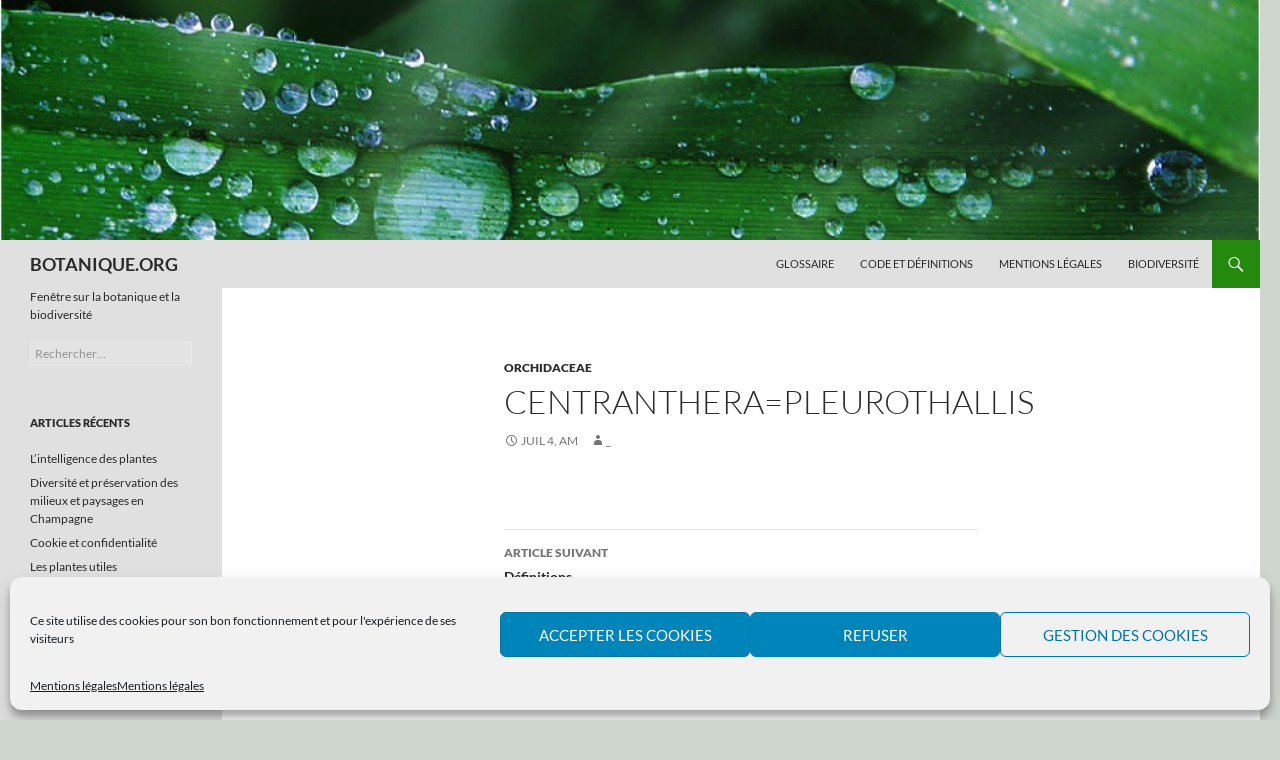

--- FILE ---
content_type: text/html; charset=UTF-8
request_url: https://www.botanique.org/centranthera-pleurothallis-article4160/
body_size: 12927
content:
<!DOCTYPE html>
<!--[if IE 7]>
<html class="ie ie7" lang="fr-FR">
<![endif]-->
<!--[if IE 8]>
<html class="ie ie8" lang="fr-FR">
<![endif]-->
<!--[if !(IE 7) & !(IE 8)]><!-->
<html lang="fr-FR">
<!--<![endif]-->
<head>
	<meta charset="UTF-8">
	<meta name="viewport" content="width=device-width">
	<title>Centranthera=Pleurothallis | BOTANIQUE.ORG</title>
	<link rel="profile" href="https://gmpg.org/xfn/11">
	<link rel="pingback" href="https://www.botanique.org/xmlrpc.php">
	<!--[if lt IE 9]>
	<script src="https://www.botanique.org/wp-content/themes/twentyfourteen/js/html5.js?ver=3.7.0"></script>
	<![endif]-->
	<meta name='robots' content='max-image-preview:large' />
<link rel="alternate" type="application/rss+xml" title="BOTANIQUE.ORG &raquo; Flux" href="https://www.botanique.org/feed/" />
<link rel="alternate" type="application/rss+xml" title="BOTANIQUE.ORG &raquo; Flux des commentaires" href="https://www.botanique.org/comments/feed/" />
<script>
window._wpemojiSettings = {"baseUrl":"https:\/\/s.w.org\/images\/core\/emoji\/15.0.3\/72x72\/","ext":".png","svgUrl":"https:\/\/s.w.org\/images\/core\/emoji\/15.0.3\/svg\/","svgExt":".svg","source":{"concatemoji":"https:\/\/www.botanique.org\/wp-includes\/js\/wp-emoji-release.min.js?ver=cc9492"}};
/*! This file is auto-generated */
!function(i,n){var o,s,e;function c(e){try{var t={supportTests:e,timestamp:(new Date).valueOf()};sessionStorage.setItem(o,JSON.stringify(t))}catch(e){}}function p(e,t,n){e.clearRect(0,0,e.canvas.width,e.canvas.height),e.fillText(t,0,0);var t=new Uint32Array(e.getImageData(0,0,e.canvas.width,e.canvas.height).data),r=(e.clearRect(0,0,e.canvas.width,e.canvas.height),e.fillText(n,0,0),new Uint32Array(e.getImageData(0,0,e.canvas.width,e.canvas.height).data));return t.every(function(e,t){return e===r[t]})}function u(e,t,n){switch(t){case"flag":return n(e,"\ud83c\udff3\ufe0f\u200d\u26a7\ufe0f","\ud83c\udff3\ufe0f\u200b\u26a7\ufe0f")?!1:!n(e,"\ud83c\uddfa\ud83c\uddf3","\ud83c\uddfa\u200b\ud83c\uddf3")&&!n(e,"\ud83c\udff4\udb40\udc67\udb40\udc62\udb40\udc65\udb40\udc6e\udb40\udc67\udb40\udc7f","\ud83c\udff4\u200b\udb40\udc67\u200b\udb40\udc62\u200b\udb40\udc65\u200b\udb40\udc6e\u200b\udb40\udc67\u200b\udb40\udc7f");case"emoji":return!n(e,"\ud83d\udc26\u200d\u2b1b","\ud83d\udc26\u200b\u2b1b")}return!1}function f(e,t,n){var r="undefined"!=typeof WorkerGlobalScope&&self instanceof WorkerGlobalScope?new OffscreenCanvas(300,150):i.createElement("canvas"),a=r.getContext("2d",{willReadFrequently:!0}),o=(a.textBaseline="top",a.font="600 32px Arial",{});return e.forEach(function(e){o[e]=t(a,e,n)}),o}function t(e){var t=i.createElement("script");t.src=e,t.defer=!0,i.head.appendChild(t)}"undefined"!=typeof Promise&&(o="wpEmojiSettingsSupports",s=["flag","emoji"],n.supports={everything:!0,everythingExceptFlag:!0},e=new Promise(function(e){i.addEventListener("DOMContentLoaded",e,{once:!0})}),new Promise(function(t){var n=function(){try{var e=JSON.parse(sessionStorage.getItem(o));if("object"==typeof e&&"number"==typeof e.timestamp&&(new Date).valueOf()<e.timestamp+604800&&"object"==typeof e.supportTests)return e.supportTests}catch(e){}return null}();if(!n){if("undefined"!=typeof Worker&&"undefined"!=typeof OffscreenCanvas&&"undefined"!=typeof URL&&URL.createObjectURL&&"undefined"!=typeof Blob)try{var e="postMessage("+f.toString()+"("+[JSON.stringify(s),u.toString(),p.toString()].join(",")+"));",r=new Blob([e],{type:"text/javascript"}),a=new Worker(URL.createObjectURL(r),{name:"wpTestEmojiSupports"});return void(a.onmessage=function(e){c(n=e.data),a.terminate(),t(n)})}catch(e){}c(n=f(s,u,p))}t(n)}).then(function(e){for(var t in e)n.supports[t]=e[t],n.supports.everything=n.supports.everything&&n.supports[t],"flag"!==t&&(n.supports.everythingExceptFlag=n.supports.everythingExceptFlag&&n.supports[t]);n.supports.everythingExceptFlag=n.supports.everythingExceptFlag&&!n.supports.flag,n.DOMReady=!1,n.readyCallback=function(){n.DOMReady=!0}}).then(function(){return e}).then(function(){var e;n.supports.everything||(n.readyCallback(),(e=n.source||{}).concatemoji?t(e.concatemoji):e.wpemoji&&e.twemoji&&(t(e.twemoji),t(e.wpemoji)))}))}((window,document),window._wpemojiSettings);
</script>
<style id='wp-emoji-styles-inline-css'>

	img.wp-smiley, img.emoji {
		display: inline !important;
		border: none !important;
		box-shadow: none !important;
		height: 1em !important;
		width: 1em !important;
		margin: 0 0.07em !important;
		vertical-align: -0.1em !important;
		background: none !important;
		padding: 0 !important;
	}
</style>
<link rel='stylesheet' id='wp-block-library-css' href='https://www.botanique.org/wp-includes/css/dist/block-library/style.min.css?ver=cc9492' media='all' />
<style id='wp-block-library-theme-inline-css'>
.wp-block-audio figcaption{color:#555;font-size:13px;text-align:center}.is-dark-theme .wp-block-audio figcaption{color:#ffffffa6}.wp-block-audio{margin:0 0 1em}.wp-block-code{border:1px solid #ccc;border-radius:4px;font-family:Menlo,Consolas,monaco,monospace;padding:.8em 1em}.wp-block-embed figcaption{color:#555;font-size:13px;text-align:center}.is-dark-theme .wp-block-embed figcaption{color:#ffffffa6}.wp-block-embed{margin:0 0 1em}.blocks-gallery-caption{color:#555;font-size:13px;text-align:center}.is-dark-theme .blocks-gallery-caption{color:#ffffffa6}.wp-block-image figcaption{color:#555;font-size:13px;text-align:center}.is-dark-theme .wp-block-image figcaption{color:#ffffffa6}.wp-block-image{margin:0 0 1em}.wp-block-pullquote{border-bottom:4px solid;border-top:4px solid;color:currentColor;margin-bottom:1.75em}.wp-block-pullquote cite,.wp-block-pullquote footer,.wp-block-pullquote__citation{color:currentColor;font-size:.8125em;font-style:normal;text-transform:uppercase}.wp-block-quote{border-left:.25em solid;margin:0 0 1.75em;padding-left:1em}.wp-block-quote cite,.wp-block-quote footer{color:currentColor;font-size:.8125em;font-style:normal;position:relative}.wp-block-quote.has-text-align-right{border-left:none;border-right:.25em solid;padding-left:0;padding-right:1em}.wp-block-quote.has-text-align-center{border:none;padding-left:0}.wp-block-quote.is-large,.wp-block-quote.is-style-large,.wp-block-quote.is-style-plain{border:none}.wp-block-search .wp-block-search__label{font-weight:700}.wp-block-search__button{border:1px solid #ccc;padding:.375em .625em}:where(.wp-block-group.has-background){padding:1.25em 2.375em}.wp-block-separator.has-css-opacity{opacity:.4}.wp-block-separator{border:none;border-bottom:2px solid;margin-left:auto;margin-right:auto}.wp-block-separator.has-alpha-channel-opacity{opacity:1}.wp-block-separator:not(.is-style-wide):not(.is-style-dots){width:100px}.wp-block-separator.has-background:not(.is-style-dots){border-bottom:none;height:1px}.wp-block-separator.has-background:not(.is-style-wide):not(.is-style-dots){height:2px}.wp-block-table{margin:0 0 1em}.wp-block-table td,.wp-block-table th{word-break:normal}.wp-block-table figcaption{color:#555;font-size:13px;text-align:center}.is-dark-theme .wp-block-table figcaption{color:#ffffffa6}.wp-block-video figcaption{color:#555;font-size:13px;text-align:center}.is-dark-theme .wp-block-video figcaption{color:#ffffffa6}.wp-block-video{margin:0 0 1em}.wp-block-template-part.has-background{margin-bottom:0;margin-top:0;padding:1.25em 2.375em}
</style>
<style id='classic-theme-styles-inline-css'>
/*! This file is auto-generated */
.wp-block-button__link{color:#fff;background-color:#32373c;border-radius:9999px;box-shadow:none;text-decoration:none;padding:calc(.667em + 2px) calc(1.333em + 2px);font-size:1.125em}.wp-block-file__button{background:#32373c;color:#fff;text-decoration:none}
</style>
<style id='global-styles-inline-css'>
body{--wp--preset--color--black: #e0e0e0;--wp--preset--color--cyan-bluish-gray: #abb8c3;--wp--preset--color--white: #fff;--wp--preset--color--pale-pink: #f78da7;--wp--preset--color--vivid-red: #cf2e2e;--wp--preset--color--luminous-vivid-orange: #ff6900;--wp--preset--color--luminous-vivid-amber: #fcb900;--wp--preset--color--light-green-cyan: #7bdcb5;--wp--preset--color--vivid-green-cyan: #00d084;--wp--preset--color--pale-cyan-blue: #8ed1fc;--wp--preset--color--vivid-cyan-blue: #0693e3;--wp--preset--color--vivid-purple: #9b51e0;--wp--preset--color--green: #24890d;--wp--preset--color--dark-gray: #2b2b2b;--wp--preset--color--medium-gray: #767676;--wp--preset--color--light-gray: #f5f5f5;--wp--preset--gradient--vivid-cyan-blue-to-vivid-purple: linear-gradient(135deg,rgba(6,147,227,1) 0%,rgb(155,81,224) 100%);--wp--preset--gradient--light-green-cyan-to-vivid-green-cyan: linear-gradient(135deg,rgb(122,220,180) 0%,rgb(0,208,130) 100%);--wp--preset--gradient--luminous-vivid-amber-to-luminous-vivid-orange: linear-gradient(135deg,rgba(252,185,0,1) 0%,rgba(255,105,0,1) 100%);--wp--preset--gradient--luminous-vivid-orange-to-vivid-red: linear-gradient(135deg,rgba(255,105,0,1) 0%,rgb(207,46,46) 100%);--wp--preset--gradient--very-light-gray-to-cyan-bluish-gray: linear-gradient(135deg,rgb(238,238,238) 0%,rgb(169,184,195) 100%);--wp--preset--gradient--cool-to-warm-spectrum: linear-gradient(135deg,rgb(74,234,220) 0%,rgb(151,120,209) 20%,rgb(207,42,186) 40%,rgb(238,44,130) 60%,rgb(251,105,98) 80%,rgb(254,248,76) 100%);--wp--preset--gradient--blush-light-purple: linear-gradient(135deg,rgb(255,206,236) 0%,rgb(152,150,240) 100%);--wp--preset--gradient--blush-bordeaux: linear-gradient(135deg,rgb(254,205,165) 0%,rgb(254,45,45) 50%,rgb(107,0,62) 100%);--wp--preset--gradient--luminous-dusk: linear-gradient(135deg,rgb(255,203,112) 0%,rgb(199,81,192) 50%,rgb(65,88,208) 100%);--wp--preset--gradient--pale-ocean: linear-gradient(135deg,rgb(255,245,203) 0%,rgb(182,227,212) 50%,rgb(51,167,181) 100%);--wp--preset--gradient--electric-grass: linear-gradient(135deg,rgb(202,248,128) 0%,rgb(113,206,126) 100%);--wp--preset--gradient--midnight: linear-gradient(135deg,rgb(2,3,129) 0%,rgb(40,116,252) 100%);--wp--preset--font-size--small: 13px;--wp--preset--font-size--medium: 20px;--wp--preset--font-size--large: 36px;--wp--preset--font-size--x-large: 42px;--wp--preset--spacing--20: 0.44rem;--wp--preset--spacing--30: 0.67rem;--wp--preset--spacing--40: 1rem;--wp--preset--spacing--50: 1.5rem;--wp--preset--spacing--60: 2.25rem;--wp--preset--spacing--70: 3.38rem;--wp--preset--spacing--80: 5.06rem;--wp--preset--shadow--natural: 6px 6px 9px rgba(0, 0, 0, 0.2);--wp--preset--shadow--deep: 12px 12px 50px rgba(0, 0, 0, 0.4);--wp--preset--shadow--sharp: 6px 6px 0px rgba(0, 0, 0, 0.2);--wp--preset--shadow--outlined: 6px 6px 0px -3px rgba(255, 255, 255, 1), 6px 6px rgba(0, 0, 0, 1);--wp--preset--shadow--crisp: 6px 6px 0px rgba(0, 0, 0, 1);}:where(.is-layout-flex){gap: 0.5em;}:where(.is-layout-grid){gap: 0.5em;}body .is-layout-flex{display: flex;}body .is-layout-flex{flex-wrap: wrap;align-items: center;}body .is-layout-flex > *{margin: 0;}body .is-layout-grid{display: grid;}body .is-layout-grid > *{margin: 0;}:where(.wp-block-columns.is-layout-flex){gap: 2em;}:where(.wp-block-columns.is-layout-grid){gap: 2em;}:where(.wp-block-post-template.is-layout-flex){gap: 1.25em;}:where(.wp-block-post-template.is-layout-grid){gap: 1.25em;}.has-black-color{color: var(--wp--preset--color--black) !important;}.has-cyan-bluish-gray-color{color: var(--wp--preset--color--cyan-bluish-gray) !important;}.has-white-color{color: var(--wp--preset--color--white) !important;}.has-pale-pink-color{color: var(--wp--preset--color--pale-pink) !important;}.has-vivid-red-color{color: var(--wp--preset--color--vivid-red) !important;}.has-luminous-vivid-orange-color{color: var(--wp--preset--color--luminous-vivid-orange) !important;}.has-luminous-vivid-amber-color{color: var(--wp--preset--color--luminous-vivid-amber) !important;}.has-light-green-cyan-color{color: var(--wp--preset--color--light-green-cyan) !important;}.has-vivid-green-cyan-color{color: var(--wp--preset--color--vivid-green-cyan) !important;}.has-pale-cyan-blue-color{color: var(--wp--preset--color--pale-cyan-blue) !important;}.has-vivid-cyan-blue-color{color: var(--wp--preset--color--vivid-cyan-blue) !important;}.has-vivid-purple-color{color: var(--wp--preset--color--vivid-purple) !important;}.has-black-background-color{background-color: var(--wp--preset--color--black) !important;}.has-cyan-bluish-gray-background-color{background-color: var(--wp--preset--color--cyan-bluish-gray) !important;}.has-white-background-color{background-color: var(--wp--preset--color--white) !important;}.has-pale-pink-background-color{background-color: var(--wp--preset--color--pale-pink) !important;}.has-vivid-red-background-color{background-color: var(--wp--preset--color--vivid-red) !important;}.has-luminous-vivid-orange-background-color{background-color: var(--wp--preset--color--luminous-vivid-orange) !important;}.has-luminous-vivid-amber-background-color{background-color: var(--wp--preset--color--luminous-vivid-amber) !important;}.has-light-green-cyan-background-color{background-color: var(--wp--preset--color--light-green-cyan) !important;}.has-vivid-green-cyan-background-color{background-color: var(--wp--preset--color--vivid-green-cyan) !important;}.has-pale-cyan-blue-background-color{background-color: var(--wp--preset--color--pale-cyan-blue) !important;}.has-vivid-cyan-blue-background-color{background-color: var(--wp--preset--color--vivid-cyan-blue) !important;}.has-vivid-purple-background-color{background-color: var(--wp--preset--color--vivid-purple) !important;}.has-black-border-color{border-color: var(--wp--preset--color--black) !important;}.has-cyan-bluish-gray-border-color{border-color: var(--wp--preset--color--cyan-bluish-gray) !important;}.has-white-border-color{border-color: var(--wp--preset--color--white) !important;}.has-pale-pink-border-color{border-color: var(--wp--preset--color--pale-pink) !important;}.has-vivid-red-border-color{border-color: var(--wp--preset--color--vivid-red) !important;}.has-luminous-vivid-orange-border-color{border-color: var(--wp--preset--color--luminous-vivid-orange) !important;}.has-luminous-vivid-amber-border-color{border-color: var(--wp--preset--color--luminous-vivid-amber) !important;}.has-light-green-cyan-border-color{border-color: var(--wp--preset--color--light-green-cyan) !important;}.has-vivid-green-cyan-border-color{border-color: var(--wp--preset--color--vivid-green-cyan) !important;}.has-pale-cyan-blue-border-color{border-color: var(--wp--preset--color--pale-cyan-blue) !important;}.has-vivid-cyan-blue-border-color{border-color: var(--wp--preset--color--vivid-cyan-blue) !important;}.has-vivid-purple-border-color{border-color: var(--wp--preset--color--vivid-purple) !important;}.has-vivid-cyan-blue-to-vivid-purple-gradient-background{background: var(--wp--preset--gradient--vivid-cyan-blue-to-vivid-purple) !important;}.has-light-green-cyan-to-vivid-green-cyan-gradient-background{background: var(--wp--preset--gradient--light-green-cyan-to-vivid-green-cyan) !important;}.has-luminous-vivid-amber-to-luminous-vivid-orange-gradient-background{background: var(--wp--preset--gradient--luminous-vivid-amber-to-luminous-vivid-orange) !important;}.has-luminous-vivid-orange-to-vivid-red-gradient-background{background: var(--wp--preset--gradient--luminous-vivid-orange-to-vivid-red) !important;}.has-very-light-gray-to-cyan-bluish-gray-gradient-background{background: var(--wp--preset--gradient--very-light-gray-to-cyan-bluish-gray) !important;}.has-cool-to-warm-spectrum-gradient-background{background: var(--wp--preset--gradient--cool-to-warm-spectrum) !important;}.has-blush-light-purple-gradient-background{background: var(--wp--preset--gradient--blush-light-purple) !important;}.has-blush-bordeaux-gradient-background{background: var(--wp--preset--gradient--blush-bordeaux) !important;}.has-luminous-dusk-gradient-background{background: var(--wp--preset--gradient--luminous-dusk) !important;}.has-pale-ocean-gradient-background{background: var(--wp--preset--gradient--pale-ocean) !important;}.has-electric-grass-gradient-background{background: var(--wp--preset--gradient--electric-grass) !important;}.has-midnight-gradient-background{background: var(--wp--preset--gradient--midnight) !important;}.has-small-font-size{font-size: var(--wp--preset--font-size--small) !important;}.has-medium-font-size{font-size: var(--wp--preset--font-size--medium) !important;}.has-large-font-size{font-size: var(--wp--preset--font-size--large) !important;}.has-x-large-font-size{font-size: var(--wp--preset--font-size--x-large) !important;}
.wp-block-navigation a:where(:not(.wp-element-button)){color: inherit;}
:where(.wp-block-post-template.is-layout-flex){gap: 1.25em;}:where(.wp-block-post-template.is-layout-grid){gap: 1.25em;}
:where(.wp-block-columns.is-layout-flex){gap: 2em;}:where(.wp-block-columns.is-layout-grid){gap: 2em;}
.wp-block-pullquote{font-size: 1.5em;line-height: 1.6;}
</style>
<link rel='stylesheet' id='cmplz-general-css' href='https://www.botanique.org/wp-content/plugins/complianz-gdpr/assets/css/cookieblocker.min.css?ver=1718794990' media='all' />
<link rel='stylesheet' id='twentyfourteen-lato-css' href='https://www.botanique.org/wp-content/themes/twentyfourteen/fonts/font-lato.css?ver=20230328' media='all' />
<link rel='stylesheet' id='genericons-css' href='https://www.botanique.org/wp-content/themes/twentyfourteen/genericons/genericons.css?ver=3.0.3' media='all' />
<link rel='stylesheet' id='twentyfourteen-style-css' href='https://www.botanique.org/wp-content/themes/twentyfourteen/style.css?ver=20240402' media='all' />
<link rel='stylesheet' id='twentyfourteen-block-style-css' href='https://www.botanique.org/wp-content/themes/twentyfourteen/css/blocks.css?ver=20230630' media='all' />
<!--[if lt IE 9]>
<link rel='stylesheet' id='twentyfourteen-ie-css' href='https://www.botanique.org/wp-content/themes/twentyfourteen/css/ie.css?ver=20140711' media='all' />
<![endif]-->
<script src="https://www.botanique.org/wp-includes/js/jquery/jquery.min.js?ver=3.7.1" id="jquery-core-js"></script>
<script src="https://www.botanique.org/wp-includes/js/jquery/jquery-migrate.min.js?ver=3.4.1" id="jquery-migrate-js"></script>
<script src="https://www.botanique.org/wp-content/themes/twentyfourteen/js/functions.js?ver=20230526" id="twentyfourteen-script-js" defer data-wp-strategy="defer"></script>
<link rel="https://api.w.org/" href="https://www.botanique.org/wp-json/" /><link rel="alternate" type="application/json" href="https://www.botanique.org/wp-json/wp/v2/posts/4160" />
<link rel="canonical" href="https://www.botanique.org/centranthera-pleurothallis-article4160/" />
<link rel='shortlink' href='https://www.botanique.org/?p=4160' />
<link rel="alternate" type="application/json+oembed" href="https://www.botanique.org/wp-json/oembed/1.0/embed?url=https%3A%2F%2Fwww.botanique.org%2Fcentranthera-pleurothallis-article4160%2F" />
<link rel="alternate" type="text/xml+oembed" href="https://www.botanique.org/wp-json/oembed/1.0/embed?url=https%3A%2F%2Fwww.botanique.org%2Fcentranthera-pleurothallis-article4160%2F&#038;format=xml" />
<style id="fourteen-colors" type="text/css">/* Custom Contrast Color */
		.site:before,
		#secondary,
		.site-header,
		.site-footer,
		.menu-toggle,
		.featured-content,
		.featured-content .entry-header,
		.slider-direction-nav a,
		.ie8 .featured-content,
		.ie8 .site:before {
			background-color: #e0e0e0;
		}

		.grid .featured-content .entry-header,
		.ie8 .grid .featured-content .entry-header {
			border-color: #e0e0e0;
		}

		.slider-control-paging a:before {
			background-color: rgba(255,255,255,.33);
		}

		.hentry .mejs-mediaelement,
		.widget .mejs-mediaelement,
 		.hentry .mejs-container .mejs-controls,
 		.widget .mejs-container .mejs-controls {
			background: #e0e0e0;
		}

		/* Player controls need separation from the contrast background */
		.primary-sidebar .mejs-controls,
		.site-footer .mejs-controls {
			border: 1px solid;
		}
		
			.site-description,
			.secondary-navigation a,
			.widget,
			.widget a,
			.widget-title,
			.widget-title a,
			.widget_calendar caption,
			.site-header a,
			.site-title a,
			.site-title a:hover,
			.menu-toggle:before,
			.site-footer,
			.site-footer a,
			.featured-content a,
			.featured-content .entry-meta,
			.slider-direction-nav a:before,
			.hentry .mejs-container .mejs-controls .mejs-time span,
			.widget .mejs-container .mejs-controls .mejs-time span,
			.hentry .mejs-controls .mejs-button button,
			.widget .mejs-controls .mejs-button button {
				color: #2b2b2b;
			}

			@media screen and (min-width: 783px) {
				.primary-navigation ul ul a {
					color: #fff;
				}
			}

			@media screen and (min-width: 1008px) {
				.secondary-navigation ul ul a,
				.secondary-navigation li:hover > a,
				.secondary-navigation li.focus > a {
					color: #fff;
				}
			}

			.widget_calendar tbody a,
			.site-footer .widget_calendar tbody a,
			.slider-direction-nav a:hover:before {
				color: #fff;
			}

			.slider-control-paging a:before {
				background-color: rgba(0, 0, 0, .33);
			}

			.featured-content {
				background-image: url(https://www.botanique.org/wp-content/plugins/fourteen-colors/pattern-dark-inverse.svg);
			}

			.site-navigation li,
			#secondary,
			.secondary-navigation,
			.secondary-navigation li,
			.widget table,
			.widget th,
			.widget td,
			.widget_archive li,
			.widget_categories li,
			.widget_links li,
			.widget_meta li,
			.widget_nav_menu li,
			.widget_pages li,
			.widget_recent_comments li,
			.widget_recent_entries li,
			.widget_text li,
			.widget_categories li ul,
			.widget_nav_menu li ul,
			.widget_pages li ul,
			.widget_text li ul,
			.widget abbr[title] {
				border-color: rgba(0, 0, 0, .2);
			}

			.widget input,
			.widget textarea {
				background-color: rgba(0, 0, 0, .02);
				border-color: rgba(0, 0, 0, .2);
				color: #000;
			}

			.widget input:focus, .widget textarea:focus {
				border-color: rgba(0, 0, 0, 0.4);
			}

			.widget_twentyfourteen_ephemera .entry-meta a {
				color: rgba(0, 0, 0, 0.7);
			}

			.widget_twentyfourteen_ephemera > ol > li {
				border-bottom-color: rgba(0, 0, 0, 0.2);
			}

			#supplementary + .site-info {
				border-top: 1px solid rgba(0, 0, 0, 0.2);
			}

			.hentry .mejs-controls .mejs-time-rail .mejs-time-total,
			.widget .mejs-controls .mejs-time-rail .mejs-time-total,
			.hentry .mejs-controls .mejs-horizontal-volume-slider .mejs-horizontal-volume-total,
			.widget .mejs-controls .mejs-horizontal-volume-slider .mejs-horizontal-volume-total {
				background: rgba(0,0,0,.3);
			}

			.hentry .mejs-controls .mejs-time-rail .mejs-time-loaded,
			.widget .mejs-controls .mejs-time-rail .mejs-time-loaded,
			.hentry .mejs-controls .mejs-horizontal-volume-slider .mejs-horizontal-volume-current,
			.widget .mejs-controls .mejs-horizontal-volume-slider .mejs-horizontal-volume-current {
				background-color: #2b2b2b;
			}

			/* Override the site title color option with an over-qualified selector, as the option is hidden. */
			h1.site-title a {
				color: #2b2b2b;
			}
		
		.menu-toggle:active,
		.menu-toggle:focus,
		.menu-toggle:hover {
			background-color: #ffffff;
		}</style>			<style>.cmplz-hidden {
					display: none !important;
				}</style>		<style type="text/css" id="twentyfourteen-header-css">
				.site-title a {
			color: #48af36;
		}
		</style>
		<style id="custom-background-css">
body.custom-background { background-color: #cfd6cd; }
</style>
	<link rel="amphtml" href="https://www.botanique.org/centranthera-pleurothallis-article4160/amp/"></head>

<body data-rsssl=1 data-cmplz=1 class="post-template-default single single-post postid-4160 single-format-standard custom-background wp-embed-responsive group-blog header-image full-width singular">
<div id="page" class="hfeed site">
		<div id="site-header">
		<a href="https://www.botanique.org/" rel="home">
			<img src="https://www.botanique.org/wp-content/uploads/2016/02/cropped-cropped-logo.jpg" width="1260" height="240" alt="BOTANIQUE.ORG" srcset="https://www.botanique.org/wp-content/uploads/2016/02/cropped-cropped-logo.jpg 1260w, https://www.botanique.org/wp-content/uploads/2016/02/cropped-cropped-logo-300x57.jpg 300w, https://www.botanique.org/wp-content/uploads/2016/02/cropped-cropped-logo-768x146.jpg 768w, https://www.botanique.org/wp-content/uploads/2016/02/cropped-cropped-logo-1024x195.jpg 1024w" sizes="(max-width: 1260px) 100vw, 1260px" decoding="async" fetchpriority="high" />		</a>
	</div>
	
	<header id="masthead" class="site-header">
		<div class="header-main">
			<h1 class="site-title"><a href="https://www.botanique.org/" rel="home">BOTANIQUE.ORG</a></h1>

			<div class="search-toggle">
				<a href="#search-container" class="screen-reader-text" aria-expanded="false" aria-controls="search-container">
					Recherche				</a>
			</div>

			<nav id="primary-navigation" class="site-navigation primary-navigation">
				<button class="menu-toggle">Menu principal</button>
				<a class="screen-reader-text skip-link" href="#content">
					Aller au contenu				</a>
				<div class="menu-botanique_header-container"><ul id="primary-menu" class="nav-menu"><li id="menu-item-26482" class="menu-item menu-item-type-custom menu-item-object-custom menu-item-26482"><a href="https://www.botanique.org/glossaire/">Glossaire</a></li>
<li id="menu-item-25150" class="menu-item menu-item-type-taxonomy menu-item-object-category menu-item-25150"><a href="https://www.botanique.org/category/code-et-definitions/">Code et définitions</a></li>
<li id="menu-item-26581" class="menu-item menu-item-type-post_type menu-item-object-page menu-item-privacy-policy menu-item-26581"><a rel="privacy-policy" href="https://www.botanique.org/mentions-legales/">Mentions légales</a></li>
<li id="menu-item-25152" class="menu-item menu-item-type-taxonomy menu-item-object-category menu-item-25152"><a href="https://www.botanique.org/category/biodiversite/">Biodiversité</a></li>
</ul></div>			</nav>
		</div>

		<div id="search-container" class="search-box-wrapper hide">
			<div class="search-box">
				<form role="search" method="get" class="search-form" action="https://www.botanique.org/">
				<label>
					<span class="screen-reader-text">Rechercher :</span>
					<input type="search" class="search-field" placeholder="Rechercher…" value="" name="s" />
				</label>
				<input type="submit" class="search-submit" value="Rechercher" />
			</form>			</div>
		</div>
	</header><!-- #masthead -->

	<div id="main" class="site-main">

	<div id="primary" class="content-area">
		<div id="content" class="site-content" role="main">
			
<article id="post-4160" class="post-4160 post type-post status-publish format-standard hentry category-orchidaceae">
	
	<header class="entry-header">
				<div class="entry-meta">
			<span class="cat-links"><a href="https://www.botanique.org/category/orchidaceae/" rel="category tag">Orchidaceae</a></span>
		</div>
			<h1 class="entry-title">Centranthera=Pleurothallis</h1>
		<div class="entry-meta">
			<span class="entry-date"><a href="https://www.botanique.org/centranthera-pleurothallis-article4160/" rel="bookmark"><time class="entry-date" datetime="2003-07-04T09:50:00+00:00">Juil 4, AM</time></a></span> <span class="byline"><span class="author vcard"><a class="url fn n" href="https://www.botanique.org/author/botanique2/" rel="author">_</a></span></span>		</div><!-- .entry-meta -->
	</header><!-- .entry-header -->

		<div class="entry-content">
			</div><!-- .entry-content -->
	
	</article><!-- #post-4160 -->
		<nav class="navigation post-navigation">
		<h1 class="screen-reader-text">
			Navigation des articles		</h1>
		<div class="nav-links">
			<a href="https://www.botanique.org/definitions-article5/" rel="next"><span class="meta-nav">Article suivant</span>Définitions</a>			</div><!-- .nav-links -->
		</nav><!-- .navigation -->
				</div><!-- #content -->
	</div><!-- #primary -->

<div id="secondary">
		<h2 class="site-description">Fenêtre sur la botanique et la biodiversité</h2>
	
	
		<div id="primary-sidebar" class="primary-sidebar widget-area" role="complementary">
		<aside id="search-2" class="widget widget_search"><form role="search" method="get" class="search-form" action="https://www.botanique.org/">
				<label>
					<span class="screen-reader-text">Rechercher :</span>
					<input type="search" class="search-field" placeholder="Rechercher…" value="" name="s" />
				</label>
				<input type="submit" class="search-submit" value="Rechercher" />
			</form></aside>
		<aside id="recent-posts-2" class="widget widget_recent_entries">
		<h1 class="widget-title">Articles récents</h1><nav aria-label="Articles récents">
		<ul>
											<li>
					<a href="https://www.botanique.org/lintelligence-des-plantes/">L&#8217;intelligence des plantes</a>
									</li>
											<li>
					<a href="https://www.botanique.org/diversite-et-preservation-des-milieux-et-paysages-en-champagne/">Diversité et préservation des milieux et paysages en Champagne</a>
									</li>
											<li>
					<a href="https://www.botanique.org/cookie-et-confidentialite/">Cookie et confidentialité</a>
									</li>
											<li>
					<a href="https://www.botanique.org/les-plantes-utiles/">Les plantes utiles</a>
									</li>
											<li>
					<a href="https://www.botanique.org/les-plantes-parasites/">Les plantes parasites</a>
									</li>
					</ul>

		</nav></aside><aside id="categories-2" class="widget widget_categories"><h1 class="widget-title">Catégories</h1><form action="https://www.botanique.org" method="get"><label class="screen-reader-text" for="cat">Catégories</label><select  name='cat' id='cat' class='postform'>
	<option value='-1'>Sélectionner une catégorie</option>
	<option class="level-0" value="7439">A propos du site</option>
	<option class="level-0" value="5291">Angiospermes basales et Magnoliidées (Basal Angiosperms, Magnoliids)</option>
	<option class="level-0" value="8015">Angiospermes européennes</option>
	<option class="level-0" value="8007">Asteridées (Asterids)</option>
	<option class="level-0" value="11361">Austrobaileyaceae</option>
	<option class="level-0" value="13">Biodiversité</option>
	<option class="level-0" value="8137">Carpelle des Angiospermes</option>
	<option class="level-0" value="11359">Ceratophyllaceae</option>
	<option class="level-0" value="646">Chroniques brésiliennes</option>
	<option class="level-0" value="11067">Code International de la Nomenclature Botanique</option>
	<option class="level-0" value="8559">Des Gymnospermes aux Angiospermes</option>
	<option class="level-0" value="5075">Description de genres</option>
	<option class="level-0" value="5161">Description of genus</option>
	<option class="level-0" value="8371">Double fécondation des Angiospermes</option>
	<option class="level-0" value="7745">Euastéridées I (Euasterids I)</option>
	<option class="level-0" value="5163">Euastéridées II (Euasterids II)</option>
	<option class="level-0" value="8125">Eudicots: Asterids and Euasterids I</option>
	<option class="level-0" value="7739">Eudicotylédones basales (Basal Eudicots)</option>
	<option class="level-0" value="11065">Eudicotylédones centrales (Core Eudicots)</option>
	<option class="level-0" value="7693">Eurosidées I (Eurosids I)</option>
	<option class="level-0" value="8005">Eurosidées II (Eurosids II)</option>
	<option class="level-0" value="8221">Fruits charnus : baies et drupes.</option>
	<option class="level-0" value="8019">Fruits complexes</option>
	<option class="level-0" value="8291">Fruits d&#8217;Angiospermes</option>
	<option class="level-0" value="8269">Fruits d&#8217;Angiospermes</option>
	<option class="level-0" value="8121">Fruits multiples</option>
	<option class="level-0" value="8265">Fruits secs : akènes, capsules, follicules, gousses</option>
	<option class="level-0" value="8327">Grain de pollen</option>
	<option class="level-0" value="653">Huiles essentielles et aromathérapie</option>
	<option class="level-0" value="11339">L&#8217;herbier : outil de nomenclature et de systématique</option>
	<option class="level-0" value="8021">La germination</option>
	<option class="level-0" value="8099">La membrane plasmique et la paroi cellulaire</option>
	<option class="level-0" value="8097">Le noyau</option>
	<option class="level-0" value="8093">Le réticulum endoplasmique</option>
	<option class="level-0" value="4151">Le saviez-vous?</option>
	<option class="level-0" value="11430">Legal</option>
	<option class="level-0" value="8603">Les Angiospermes</option>
	<option class="level-0" value="11115">Les organes reproducteurs</option>
	<option class="level-0" value="11179">Les organes végétatifs</option>
	<option class="level-0" value="8473">Les ovules fécondés des Gymnospermes</option>
	<option class="level-0" value="542">Les plantes dans le monde vivant</option>
	<option class="level-0" value="11345">Lexique illustré</option>
	<option class="level-0" value="553">Listes de plantes envahissantes</option>
	<option class="level-0" value="8089">Mitochondries et chloroplastes</option>
	<option class="level-0" value="7437">Monocotylédones (Monocots)</option>
	<option class="level-0" value="11367">Nous contacter</option>
	<option class="level-0" value="8011">Orchidées (Orchidaceae, Asparagales, Monocots)</option>
	<option class="level-0" value="8009">Orchids (Orchidaceae, Asparagales, Monocots)</option>
	<option class="level-0" value="11063">Organes reproducteurs</option>
	<option class="level-0" value="11061">Organes végétatifs</option>
	<option class="level-0" value="8183">Ovaire composé : placentation axile ou pariétale</option>
	<option class="level-0" value="8223">Ovule et sac embryonnaire des Angiospermes</option>
	<option class="level-0" value="551">Pestes végétales</option>
	<option class="level-0" value="11347">Planches botaniques</option>
	<option class="level-0" value="21">Plantes et paysages méditerranéens</option>
	<option class="level-0" value="4615">Pollinisation, germination du pollen et tube pollinique</option>
	<option class="level-0" value="7741">Rosidées (Rosids)</option>
	<option class="level-0" value="11351">Sahel : désertification</option>
	<option class="level-0" value="20">Sahel : utilisations des plantes</option>
	<option class="level-0" value="8057">Sèves brute et élaborée sont conduites par le xylème et le phloème</option>
	<option class="level-0" value="8083">Structure de la tige de Monocotylédones</option>
	<option class="level-0" value="8051">Structure primaire de la tige de Dicotylédones</option>
	<option class="level-0" value="8055">Structure secondaire de la tige de Dicotylédones</option>
	<option class="level-0" value="11343">Téléchargement des familles APG II</option>
	<option class="level-0" value="1">Uncategorized</option>
	<option class="level-0" value="5425">Vie de botanistes</option>
</select>
</form><script>
(function() {
	var dropdown = document.getElementById( "cat" );
	function onCatChange() {
		if ( dropdown.options[ dropdown.selectedIndex ].value > 0 ) {
			dropdown.parentNode.submit();
		}
	}
	dropdown.onchange = onCatChange;
})();
</script>
</aside><aside id="tag_cloud-2" class="widget widget_tag_cloud"><h1 class="widget-title">Étiquettes</h1><nav aria-label="Étiquettes"><div class="tagcloud"><ul class='wp-tag-cloud' role='list'>
	<li><a href="https://www.botanique.org/tag/alterne-fr/" class="tag-cloud-link tag-link-5477 tag-link-position-1" style="font-size: 10.45pt;" aria-label="alterne (14 éléments)">alterne</a></li>
	<li><a href="https://www.botanique.org/tag/anatomie-fr/" class="tag-cloud-link tag-link-6621 tag-link-position-2" style="font-size: 8.7pt;" aria-label="anatomie (11 éléments)">anatomie</a></li>
	<li><a href="https://www.botanique.org/tag/angiosperme-fr/" class="tag-cloud-link tag-link-4641 tag-link-position-3" style="font-size: 22pt;" aria-label="angiosperme (68 éléments)">angiosperme</a></li>
	<li><a href="https://www.botanique.org/tag/appareil-reproducteur-femelle-fr/" class="tag-cloud-link tag-link-8139 tag-link-position-4" style="font-size: 8pt;" aria-label="Appareil reproducteur femelle (10 éléments)">Appareil reproducteur femelle</a></li>
	<li><a href="https://www.botanique.org/tag/arbre-fr/" class="tag-cloud-link tag-link-5009 tag-link-position-5" style="font-size: 10.45pt;" aria-label="arbre (14 éléments)">arbre</a></li>
	<li><a href="https://www.botanique.org/tag/biodiversite-fr/" class="tag-cloud-link tag-link-7901 tag-link-position-6" style="font-size: 12.2pt;" aria-label="biodiversité (18 éléments)">biodiversité</a></li>
	<li><a href="https://www.botanique.org/tag/calice-fr/" class="tag-cloud-link tag-link-7255 tag-link-position-7" style="font-size: 9.225pt;" aria-label="calice (12 éléments)">calice</a></li>
	<li><a href="https://www.botanique.org/tag/carpelle-fr/" class="tag-cloud-link tag-link-4677 tag-link-position-8" style="font-size: 13.6pt;" aria-label="carpelle (22 éléments)">carpelle</a></li>
	<li><a href="https://www.botanique.org/tag/cellule-fr/" class="tag-cloud-link tag-link-4485 tag-link-position-9" style="font-size: 8.7pt;" aria-label="cellule (11 éléments)">cellule</a></li>
	<li><a href="https://www.botanique.org/tag/compose-fr/" class="tag-cloud-link tag-link-4695 tag-link-position-10" style="font-size: 10.8pt;" aria-label="composé (15 éléments)">composé</a></li>
	<li><a href="https://www.botanique.org/tag/corolle-fr/" class="tag-cloud-link tag-link-4703 tag-link-position-11" style="font-size: 10.45pt;" aria-label="corolle (14 éléments)">corolle</a></li>
	<li><a href="https://www.botanique.org/tag/cytologie-fr/" class="tag-cloud-link tag-link-8087 tag-link-position-12" style="font-size: 8.7pt;" aria-label="cytologie (11 éléments)">cytologie</a></li>
	<li><a href="https://www.botanique.org/tag/eau-fr/" class="tag-cloud-link tag-link-4735 tag-link-position-13" style="font-size: 10.45pt;" aria-label="eau (14 éléments)">eau</a></li>
	<li><a href="https://www.botanique.org/tag/embryon-fr/" class="tag-cloud-link tag-link-4737 tag-link-position-14" style="font-size: 10.8pt;" aria-label="embryon (15 éléments)">embryon</a></li>
	<li><a href="https://www.botanique.org/tag/espece-fr/" class="tag-cloud-link tag-link-4191 tag-link-position-15" style="font-size: 15.175pt;" aria-label="espèce (27 éléments)">espèce</a></li>
	<li><a href="https://www.botanique.org/tag/europe-fr/" class="tag-cloud-link tag-link-4511 tag-link-position-16" style="font-size: 9.925pt;" aria-label="europe (13 éléments)">europe</a></li>
	<li><a href="https://www.botanique.org/tag/famille-fr/" class="tag-cloud-link tag-link-4515 tag-link-position-17" style="font-size: 12.2pt;" aria-label="famille (18 éléments)">famille</a></li>
	<li><a href="https://www.botanique.org/tag/feuille-fr/" class="tag-cloud-link tag-link-4761 tag-link-position-18" style="font-size: 17.1pt;" aria-label="feuille (35 éléments)">feuille</a></li>
	<li><a href="https://www.botanique.org/tag/fleur-fr/" class="tag-cloud-link tag-link-4773 tag-link-position-19" style="font-size: 16.75pt;" aria-label="fleur (34 éléments)">fleur</a></li>
	<li><a href="https://www.botanique.org/tag/florale-fr/" class="tag-cloud-link tag-link-6067 tag-link-position-20" style="font-size: 10.45pt;" aria-label="florale (14 éléments)">florale</a></li>
	<li><a href="https://www.botanique.org/tag/flore-fr/" class="tag-cloud-link tag-link-4353 tag-link-position-21" style="font-size: 9.925pt;" aria-label="flore (13 éléments)">flore</a></li>
	<li><a href="https://www.botanique.org/tag/formule-fr/" class="tag-cloud-link tag-link-9057 tag-link-position-22" style="font-size: 8.7pt;" aria-label="formule (11 éléments)">formule</a></li>
	<li><a href="https://www.botanique.org/tag/fruit-fr/" class="tag-cloud-link tag-link-4783 tag-link-position-23" style="font-size: 18.5pt;" aria-label="fruit (43 éléments)">fruit</a></li>
	<li><a href="https://www.botanique.org/tag/fecondation-fr/" class="tag-cloud-link tag-link-4757 tag-link-position-24" style="font-size: 11.85pt;" aria-label="fécondation (17 éléments)">fécondation</a></li>
	<li><a href="https://www.botanique.org/tag/genre-fr/" class="tag-cloud-link tag-link-4521 tag-link-position-25" style="font-size: 14.475pt;" aria-label="genre (25 éléments)">genre</a></li>
	<li><a href="https://www.botanique.org/tag/graine-fr/" class="tag-cloud-link tag-link-5363 tag-link-position-26" style="font-size: 13.95pt;" aria-label="graine (23 éléments)">graine</a></li>
	<li><a href="https://www.botanique.org/tag/gymnosperme-fr/" class="tag-cloud-link tag-link-4795 tag-link-position-27" style="font-size: 15.7pt;" aria-label="gymnosperme (29 éléments)">gymnosperme</a></li>
	<li><a href="https://www.botanique.org/tag/herbacee-fr/" class="tag-cloud-link tag-link-5525 tag-link-position-28" style="font-size: 12.9pt;" aria-label="herbacée (20 éléments)">herbacée</a></li>
	<li><a href="https://www.botanique.org/tag/libre-fr/" class="tag-cloud-link tag-link-5539 tag-link-position-29" style="font-size: 9.925pt;" aria-label="libre (13 éléments)">libre</a></li>
	<li><a href="https://www.botanique.org/tag/medicinale-fr/" class="tag-cloud-link tag-link-5379 tag-link-position-30" style="font-size: 10.45pt;" aria-label="médicinale (14 éléments)">médicinale</a></li>
	<li><a href="https://www.botanique.org/tag/opposee-fr/" class="tag-cloud-link tag-link-6575 tag-link-position-31" style="font-size: 9.225pt;" aria-label="opposée (12 éléments)">opposée</a></li>
	<li><a href="https://www.botanique.org/tag/ovaire-fr/" class="tag-cloud-link tag-link-5239 tag-link-position-32" style="font-size: 12.2pt;" aria-label="ovaire (18 éléments)">ovaire</a></li>
	<li><a href="https://www.botanique.org/tag/ovule-fr/" class="tag-cloud-link tag-link-5385 tag-link-position-33" style="font-size: 14.3pt;" aria-label="ovule (24 éléments)">ovule</a></li>
	<li><a href="https://www.botanique.org/tag/plante-fr/" class="tag-cloud-link tag-link-4259 tag-link-position-34" style="font-size: 20.775pt;" aria-label="plante (58 éléments)">plante</a></li>
	<li><a href="https://www.botanique.org/tag/pollen-fr/" class="tag-cloud-link tag-link-4895 tag-link-position-35" style="font-size: 10.45pt;" aria-label="pollen (14 éléments)">pollen</a></li>
	<li><a href="https://www.botanique.org/tag/petale-fr/" class="tag-cloud-link tag-link-4889 tag-link-position-36" style="font-size: 10.8pt;" aria-label="pétale (15 éléments)">pétale</a></li>
	<li><a href="https://www.botanique.org/tag/racine-fr/" class="tag-cloud-link tag-link-5145 tag-link-position-37" style="font-size: 9.225pt;" aria-label="racine (12 éléments)">racine</a></li>
	<li><a href="https://www.botanique.org/tag/semence-fr/" class="tag-cloud-link tag-link-4597 tag-link-position-38" style="font-size: 11.325pt;" aria-label="semence (16 éléments)">semence</a></li>
	<li><a href="https://www.botanique.org/tag/simple-fr/" class="tag-cloud-link tag-link-4443 tag-link-position-39" style="font-size: 10.8pt;" aria-label="simple (15 éléments)">simple</a></li>
	<li><a href="https://www.botanique.org/tag/soude-fr/" class="tag-cloud-link tag-link-5263 tag-link-position-40" style="font-size: 9.925pt;" aria-label="soudé (13 éléments)">soudé</a></li>
	<li><a href="https://www.botanique.org/tag/stigmate-fr/" class="tag-cloud-link tag-link-4983 tag-link-position-41" style="font-size: 8.7pt;" aria-label="stigmate (11 éléments)">stigmate</a></li>
	<li><a href="https://www.botanique.org/tag/tige-fr/" class="tag-cloud-link tag-link-6255 tag-link-position-42" style="font-size: 8.7pt;" aria-label="tige (11 éléments)">tige</a></li>
	<li><a href="https://www.botanique.org/tag/tissu-fr/" class="tag-cloud-link tag-link-4605 tag-link-position-43" style="font-size: 8.7pt;" aria-label="tissu (11 éléments)">tissu</a></li>
	<li><a href="https://www.botanique.org/tag/tube-fr/" class="tag-cloud-link tag-link-5595 tag-link-position-44" style="font-size: 8.7pt;" aria-label="tube (11 éléments)">tube</a></li>
	<li><a href="https://www.botanique.org/tag/etamine-fr/" class="tag-cloud-link tag-link-4325 tag-link-position-45" style="font-size: 13.6pt;" aria-label="étamine (22 éléments)">étamine</a></li>
</ul>
</div>
</nav></aside><aside id="meta-2" class="widget widget_meta"><h1 class="widget-title">Méta</h1><nav aria-label="Méta">
		<ul>
						<li><a href="https://www.botanique.org/wp-login.php">Connexion</a></li>
			<li><a href="https://www.botanique.org/feed/">Flux des publications</a></li>
			<li><a href="https://www.botanique.org/comments/feed/">Flux des commentaires</a></li>

			<li><a href="https://fr.wordpress.org/">Site de WordPress-FR</a></li>
		</ul>

		</nav></aside>	</div><!-- #primary-sidebar -->
	</div><!-- #secondary -->

		</div><!-- #main -->

		<footer id="colophon" class="site-footer">

			
			<div class="site-info">
								<a class="privacy-policy-link" href="https://www.botanique.org/mentions-legales/" rel="privacy-policy">Mentions légales</a><span role="separator" aria-hidden="true"></span>				<a href="https://wordpress.org/" class="imprint">
					Fièrement propulsé par WordPress				</a>
			</div><!-- .site-info -->
		</footer><!-- #colophon -->
	</div><!-- #page -->

	
<!-- Consent Management powered by Complianz | GDPR/CCPA Cookie Consent https://wordpress.org/plugins/complianz-gdpr -->
<div id="cmplz-cookiebanner-container"><div class="cmplz-cookiebanner cmplz-hidden banner-1 bottom-classic optin cmplz-bottom cmplz-categories-type-view-preferences" aria-modal="true" data-nosnippet="true" role="dialog" aria-live="polite" aria-labelledby="cmplz-header-1-optin" aria-describedby="cmplz-message-1-optin">
	<div class="cmplz-header">
		<div class="cmplz-logo"></div>
		<div class="cmplz-title" id="cmplz-header-1-optin">Gérer le consentement aux cookies</div>
		<div class="cmplz-close" tabindex="0" role="button" aria-label="Fermer la boîte de dialogue">
			<svg aria-hidden="true" focusable="false" data-prefix="fas" data-icon="times" class="svg-inline--fa fa-times fa-w-11" role="img" xmlns="http://www.w3.org/2000/svg" viewBox="0 0 352 512"><path fill="currentColor" d="M242.72 256l100.07-100.07c12.28-12.28 12.28-32.19 0-44.48l-22.24-22.24c-12.28-12.28-32.19-12.28-44.48 0L176 189.28 75.93 89.21c-12.28-12.28-32.19-12.28-44.48 0L9.21 111.45c-12.28 12.28-12.28 32.19 0 44.48L109.28 256 9.21 356.07c-12.28 12.28-12.28 32.19 0 44.48l22.24 22.24c12.28 12.28 32.2 12.28 44.48 0L176 322.72l100.07 100.07c12.28 12.28 32.2 12.28 44.48 0l22.24-22.24c12.28-12.28 12.28-32.19 0-44.48L242.72 256z"></path></svg>
		</div>
	</div>

	<div class="cmplz-divider cmplz-divider-header"></div>
	<div class="cmplz-body">
		<div class="cmplz-message" id="cmplz-message-1-optin">Ce site utilise des cookies pour son bon fonctionnement et pour l'expérience de ses visiteurs</div>
		<!-- categories start -->
		<div class="cmplz-categories">
			<details class="cmplz-category cmplz-functional" >
				<summary>
						<span class="cmplz-category-header">
							<span class="cmplz-category-title">Fonctionnel</span>
							<span class='cmplz-always-active'>
								<span class="cmplz-banner-checkbox">
									<input type="checkbox"
										   id="cmplz-functional-optin"
										   data-category="cmplz_functional"
										   class="cmplz-consent-checkbox cmplz-functional"
										   size="40"
										   value="1"/>
									<label class="cmplz-label" for="cmplz-functional-optin" tabindex="0"><span class="screen-reader-text">Fonctionnel</span></label>
								</span>
								Toujours activé							</span>
							<span class="cmplz-icon cmplz-open">
								<svg xmlns="http://www.w3.org/2000/svg" viewBox="0 0 448 512"  height="18" ><path d="M224 416c-8.188 0-16.38-3.125-22.62-9.375l-192-192c-12.5-12.5-12.5-32.75 0-45.25s32.75-12.5 45.25 0L224 338.8l169.4-169.4c12.5-12.5 32.75-12.5 45.25 0s12.5 32.75 0 45.25l-192 192C240.4 412.9 232.2 416 224 416z"/></svg>
							</span>
						</span>
				</summary>
				<div class="cmplz-description">
					<span class="cmplz-description-functional">Le stockage ou l’accès technique est strictement nécessaire dans la finalité d’intérêt légitime de permettre l’utilisation d’un service spécifique explicitement demandé par l’abonné ou l’utilisateur, ou dans le seul but d’effectuer la transmission d’une communication sur un réseau de communications électroniques.</span>
				</div>
			</details>

			<details class="cmplz-category cmplz-preferences" >
				<summary>
						<span class="cmplz-category-header">
							<span class="cmplz-category-title">Préférences</span>
							<span class="cmplz-banner-checkbox">
								<input type="checkbox"
									   id="cmplz-preferences-optin"
									   data-category="cmplz_preferences"
									   class="cmplz-consent-checkbox cmplz-preferences"
									   size="40"
									   value="1"/>
								<label class="cmplz-label" for="cmplz-preferences-optin" tabindex="0"><span class="screen-reader-text">Préférences</span></label>
							</span>
							<span class="cmplz-icon cmplz-open">
								<svg xmlns="http://www.w3.org/2000/svg" viewBox="0 0 448 512"  height="18" ><path d="M224 416c-8.188 0-16.38-3.125-22.62-9.375l-192-192c-12.5-12.5-12.5-32.75 0-45.25s32.75-12.5 45.25 0L224 338.8l169.4-169.4c12.5-12.5 32.75-12.5 45.25 0s12.5 32.75 0 45.25l-192 192C240.4 412.9 232.2 416 224 416z"/></svg>
							</span>
						</span>
				</summary>
				<div class="cmplz-description">
					<span class="cmplz-description-preferences">Le stockage ou l’accès technique est nécessaire dans la finalité d’intérêt légitime de stocker des préférences qui ne sont pas demandées par l’abonné ou l’utilisateur.</span>
				</div>
			</details>

			<details class="cmplz-category cmplz-statistics" >
				<summary>
						<span class="cmplz-category-header">
							<span class="cmplz-category-title">Statistiques</span>
							<span class="cmplz-banner-checkbox">
								<input type="checkbox"
									   id="cmplz-statistics-optin"
									   data-category="cmplz_statistics"
									   class="cmplz-consent-checkbox cmplz-statistics"
									   size="40"
									   value="1"/>
								<label class="cmplz-label" for="cmplz-statistics-optin" tabindex="0"><span class="screen-reader-text">Statistiques</span></label>
							</span>
							<span class="cmplz-icon cmplz-open">
								<svg xmlns="http://www.w3.org/2000/svg" viewBox="0 0 448 512"  height="18" ><path d="M224 416c-8.188 0-16.38-3.125-22.62-9.375l-192-192c-12.5-12.5-12.5-32.75 0-45.25s32.75-12.5 45.25 0L224 338.8l169.4-169.4c12.5-12.5 32.75-12.5 45.25 0s12.5 32.75 0 45.25l-192 192C240.4 412.9 232.2 416 224 416z"/></svg>
							</span>
						</span>
				</summary>
				<div class="cmplz-description">
					<span class="cmplz-description-statistics">Le stockage ou l’accès technique qui est utilisé exclusivement à des fins statistiques.</span>
					<span class="cmplz-description-statistics-anonymous">Le stockage ou l’accès technique qui est utilisé exclusivement dans des finalités statistiques anonymes. En l’absence d’une assignation à comparaître, d’une conformité volontaire de la part de votre fournisseur d’accès à internet ou d’enregistrements supplémentaires provenant d’une tierce partie, les informations stockées ou extraites à cette seule fin ne peuvent généralement pas être utilisées pour vous identifier.</span>
				</div>
			</details>
			<details class="cmplz-category cmplz-marketing" >
				<summary>
						<span class="cmplz-category-header">
							<span class="cmplz-category-title">Marketing</span>
							<span class="cmplz-banner-checkbox">
								<input type="checkbox"
									   id="cmplz-marketing-optin"
									   data-category="cmplz_marketing"
									   class="cmplz-consent-checkbox cmplz-marketing"
									   size="40"
									   value="1"/>
								<label class="cmplz-label" for="cmplz-marketing-optin" tabindex="0"><span class="screen-reader-text">Marketing</span></label>
							</span>
							<span class="cmplz-icon cmplz-open">
								<svg xmlns="http://www.w3.org/2000/svg" viewBox="0 0 448 512"  height="18" ><path d="M224 416c-8.188 0-16.38-3.125-22.62-9.375l-192-192c-12.5-12.5-12.5-32.75 0-45.25s32.75-12.5 45.25 0L224 338.8l169.4-169.4c12.5-12.5 32.75-12.5 45.25 0s12.5 32.75 0 45.25l-192 192C240.4 412.9 232.2 416 224 416z"/></svg>
							</span>
						</span>
				</summary>
				<div class="cmplz-description">
					<span class="cmplz-description-marketing">Le stockage ou l’accès technique est nécessaire pour créer des profils d’utilisateurs afin d’envoyer des publicités, ou pour suivre l’utilisateur sur un site web ou sur plusieurs sites web ayant des finalités marketing similaires.</span>
				</div>
			</details>
		</div><!-- categories end -->
			</div>

	<div class="cmplz-links cmplz-information">
		<a class="cmplz-link cmplz-manage-options cookie-statement" href="#" data-relative_url="#cmplz-manage-consent-container">Gérer les options</a>
		<a class="cmplz-link cmplz-manage-third-parties cookie-statement" href="#" data-relative_url="#cmplz-cookies-overview">Gérer les services</a>
		<a class="cmplz-link cmplz-manage-vendors tcf cookie-statement" href="#" data-relative_url="#cmplz-tcf-wrapper">Gérer {vendor_count} fournisseurs</a>
		<a class="cmplz-link cmplz-external cmplz-read-more-purposes tcf" target="_blank" rel="noopener noreferrer nofollow" href="https://cookiedatabase.org/tcf/purposes/">En savoir plus sur ces finalités</a>
			</div>

	<div class="cmplz-divider cmplz-footer"></div>

	<div class="cmplz-buttons">
		<button class="cmplz-btn cmplz-accept">Accepter les cookies</button>
		<button class="cmplz-btn cmplz-deny">Refuser</button>
		<button class="cmplz-btn cmplz-view-preferences">Gestion des cookies</button>
		<button class="cmplz-btn cmplz-save-preferences">Enregistrer les préférences</button>
		<a class="cmplz-btn cmplz-manage-options tcf cookie-statement" href="#" data-relative_url="#cmplz-manage-consent-container">Gestion des cookies</a>
			</div>

	<div class="cmplz-links cmplz-documents">
		<a class="cmplz-link cookie-statement" href="#" data-relative_url="">{title}</a>
		<a class="cmplz-link privacy-statement" href="#" data-relative_url="">{title}</a>
		<a class="cmplz-link impressum" href="#" data-relative_url="">{title}</a>
			</div>

</div>
</div>
					<div id="cmplz-manage-consent" data-nosnippet="true"><button class="cmplz-btn cmplz-hidden cmplz-manage-consent manage-consent-1">Gérer le consentement</button>

</div><script id="cmplz-cookiebanner-js-extra">
var complianz = {"prefix":"cmplz_","user_banner_id":"1","set_cookies":[],"block_ajax_content":"","banner_version":"21","version":"7.1.0","store_consent":"","do_not_track_enabled":"","consenttype":"optin","region":"eu","geoip":"","dismiss_timeout":"","disable_cookiebanner":"","soft_cookiewall":"","dismiss_on_scroll":"","cookie_expiry":"365","url":"https:\/\/www.botanique.org\/wp-json\/complianz\/v1\/","locale":"lang=fr&locale=fr_FR","set_cookies_on_root":"","cookie_domain":"","current_policy_id":"19","cookie_path":"\/","categories":{"statistics":"statistiques","marketing":"marketing"},"tcf_active":"","placeholdertext":"Cliquez pour accepter les cookies {category} et activer ce contenu","css_file":"https:\/\/www.botanique.org\/wp-content\/uploads\/complianz\/css\/banner-{banner_id}-{type}.css?v=21","page_links":{"eu":{"cookie-statement":{"title":"Mentions l\u00e9gales","url":"https:\/\/www.botanique.org\/mentions-legales\/"},"privacy-statement":{"title":"Mentions l\u00e9gales","url":"https:\/\/www.botanique.org\/mentions-legales\/"}}},"tm_categories":"","forceEnableStats":"","preview":"","clean_cookies":"","aria_label":"Cliquez pour accepter les cookies {category} et activer ce contenu"};
</script>
<script defer src="https://www.botanique.org/wp-content/plugins/complianz-gdpr/cookiebanner/js/complianz.min.js?ver=1718794992" id="cmplz-cookiebanner-js"></script>
<script>
(function() {
				var expirationDate = new Date();
				expirationDate.setTime( expirationDate.getTime() + 31536000 * 1000 );
				document.cookie = "pll_language=fr; expires=" + expirationDate.toUTCString() + "; path=/; secure; SameSite=Lax";
			}());

</script>
</body>
</html>
